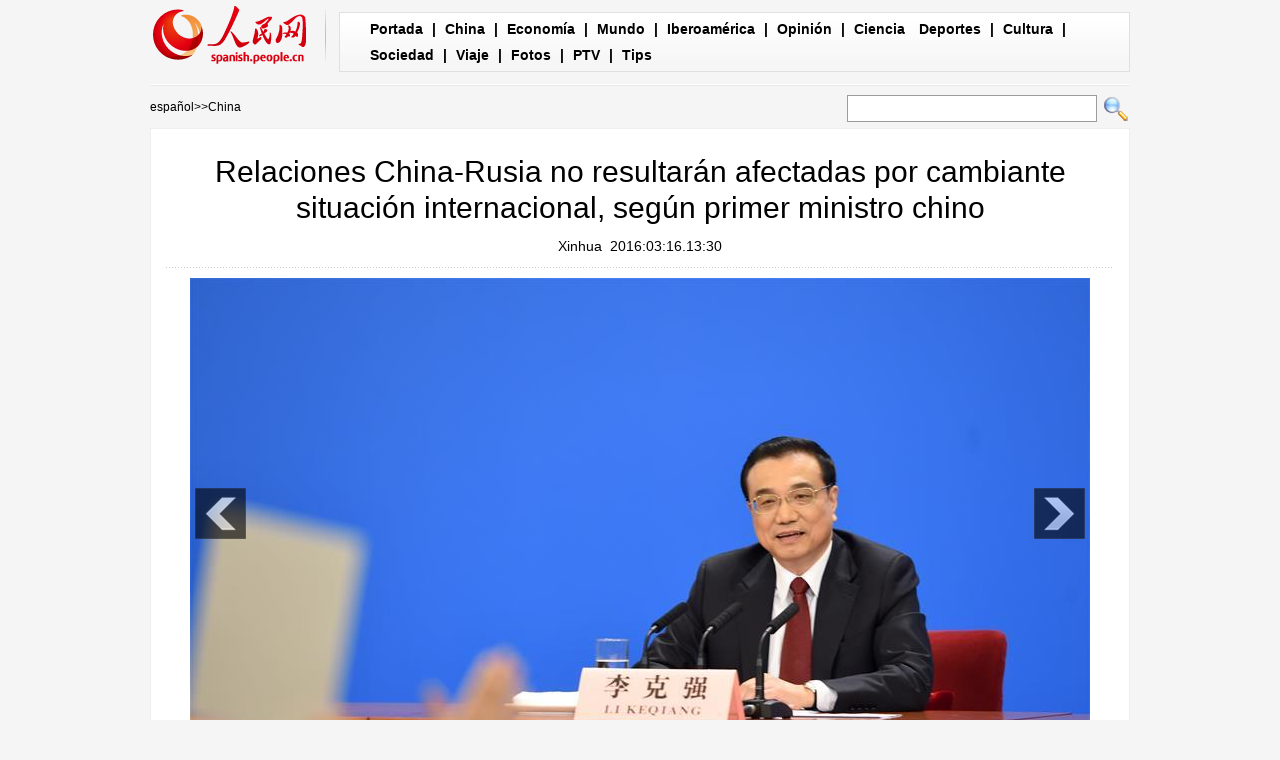

--- FILE ---
content_type: text/html
request_url: http://spanish.people.com.cn/n3/2016/0316/c31621-9031076.html
body_size: 4054
content:
<!DOCTYPE html PUBLIC "-//W3C//DTD XHTML 1.0 Transitional//EN" "http://www.w3.org/TR/xhtml1/DTD/xhtml1-transitional.dtd">

<html xmlns="http://www.w3.org/1999/xhtml">

<head>

<meta http-equiv="content-type" content="text/html;charset=UTF-8">

<meta http-equiv="Content-Language" content="utf-8" />

<meta content="all" name="robots" />

<title>Relaciones China-Rusia no resultarán afectadas por cambiante situación internacional, según primer ministro chino</title>

<meta name="description" content="El primer ministro chino, Li Keqiang, dijo hoy miércoles que las relaciones entre China y Rusia no se verán afectadas por cambios en la situación internacional." />

<meta name="keywords" content="" />

<meta name="filetype" content="0">

<meta name="publishedtype" content="1">

<meta name="pagetype" content="1">

<meta name="catalogs" content="F_31621">

<meta name="contentid" content="F_9031076">

<meta name="publishdate" content="2016-03-16">

<meta name="author" content="F_1005">

<meta name="source" content="Fuente：Xinhua">

<meta name="editor" content="">

<meta name="sourcetype" content="">

<meta http-equiv="X-UA-Compatible" content="IE=EmulateIE7" />

<!-- style -->

<link rel="stylesheet"  href="/img/2012gqwbc/page.css" type="text/css" media="all"  />

<link rel="stylesheet"  href="/img/2012gqwbc/pagexw.css" type="text/css" media="all"  />

<script type="text/javascript" src="/img/2012gqwbc/jquery-1.4.2.min.js"></script>

<script type="text/javascript">

$(document).ready(function()

{

	var $text = $(".pic").find("img").attr("alt");

	$(".pic_txt").text($text);

	$(".pic").find("img").attr({alt:""});

	function text_show(){

	 $(".pic_txt").show();

	 $(".pic_txt").animate({bottom:"0px"},0);

	 //$(".left_btn").css({display:"block"});

	 //$(".right_btn").css({display:"block"});

	}

	 

	$(".pic").mouseover(function(){text_show();}) 

	$(".pic_txt").mouseover(function(){text_show();})

	$(".left_btn").mouseover(function(){text_show();})

	$(".right_btn").mouseover(function(){text_show();})	 

	

	$(".pic").mouseout(function(){

	 	 //$(".pic_txt").hide();

	 	 $(".pic_txt").animate({bottom:"-80px"},0);

		 //$(".left_btn").css({display:"none"});

		 //$(".right_btn").css({display:"none"});	 

	})

})

</script>

<script language="javascript" type="text/javascript">

<!--

function checkboard(){

	var res = true;

	if (document.form1.content.value==null || document.form1.content.value=="") {

		alert("No se recibe mensajes en blanco.");

		res = false;

	}

	return res;

}

function go()

{

window.open(url="http://posts.people.com.cn/bbs_new/app/src/main/?action=list&bid=5701056&channel_id=31621&id=9031076&lang=spanish");

}

-->

</script>

<script>



//????????



function FieldSearchFormTwo_onsubmit(){



	var SQLTitle="";



	var tempstr = Trim(document.FieldSearchFormTwo.Content.value)



	if (tempstr!=""){



		var oldStr=tempstr;



		 var searchStr=searchWordPro(oldStr);



			SQLTitle=searchStr;



			document.FieldSearchFormTwo.searchword.value=SQLTitle;



			return true;



	}else



	{



	alert("Le cadre est vide : inscrivez-y un ou plusieurs mots-clés!");



	return false;



	}







}



function searchWordPro(vsearchWord){



	var tempStr="";



	var isSpace=false;



	vsearchWord=alltrim(vsearchWord);



	var word_array =vsearchWord.split(" ");



	if(word_array.length<2) return vsearchWord;



	for (loop=0; loop < word_array.length;loop++)



	{



		if((alltrim(word_array[loop]).toLowerCase()=="or") ||(alltrim(word_array[loop]).toLowerCase()=="and")){



			return vsearchWord;



		}else{



			if(loop==0)



				tempStr=word_array[loop];



			else{



				if(alltrim(word_array[loop])!="")



					tempStr=tempStr+" and "+word_array[loop];



				}



		}



	}



	return tempStr;



}



function alltrim(a_strVarContent) 



{ 



var pos1, pos2, newstring; 







pos1 = 0; 



pos2 = 0; 



newstring = "" 







if ( a_strVarContent.length > 0 ) 



{ 



for( i=0; i<a_strVarContent.length; i++) 



{ 



if ( a_strVarContent.charAt(i) == " " ) 



pos1 = pos1 + 1; 



else 



break; 





} 







for( i=a_strVarContent.length-1; i>=0 ; i--) 



{ 



if ( a_strVarContent.charAt(i) == " " ) 



pos2 = pos2 + 1; 



else 



break; 



} 







newstring = a_strVarContent.substring(pos1, a_strVarContent.length-pos2) 







} 







return newstring; 



} 



//????



function Trim(str){



 if(str.charAt(0) == " "){



  str = str.slice(1);



  str = Trim(str); 





 }



 return str;



}







//??



</script>

</head>



<body>

<div class="top w980"> <span id="logo"><a href="http://spanish.peopledaily.com.cn/" target="_blank"><img src="/img/2012gqwbc/images/logo_xw.gif" /></a></span>

  <div><a href="http://spanish.peopledaily.com.cn/" target="_blank" class="one">Portada</a> | <a href="http://spanish.peopledaily.com.cn/31621/index.html" target="_blank">China</a> |  <a href="http://spanish.peopledaily.com.cn/31620/index.html" target="_blank">Economía</a> | <a href="http://spanish.peopledaily.com.cn/31618/index.html" target="_blank">Mundo</a> |  <a href="http://spanish.peopledaily.com.cn/31617/index.html" target="_blank">Iberoamérica</a> |  <a href="http://spanish.peopledaily.com.cn/31619/index.html" target="_blank">Opinión</a> |  <a href="http://spanish.peopledaily.com.cn//92121/index.html" target="_blank">Ciencia</a>
<a href="http://spanish.peopledaily.com.cn/31615/index.html" target="_blank">Deportes</a> |  <a href="http://spanish.peopledaily.com.cn//92122/index.html" target="_blank">Cultura</a> |  <a href="http://spanish.peopledaily.com.cn/31614/index.html" target="_blank">Sociedad</a> |  <a href="http://spanish.peopledaily.com.cn/204699/index.html" target="_blank">Viaje</a> |  <a href="http://spanish.peopledaily.com.cn/31613/index.html" target="_blank">Fotos</a> |  <a href="http://spanish.peopledaily.com.cn//101336/index.html" target="_blank">PTV</a> |  <a href="http://spanish.peopledaily.com.cn/205763/index.html" target="_blank">Tips</a></div>

</div>

<form name="FieldSearchFormTwo" method="post" action="http://search.people.com.cn/was40/people/utf8/spanish_index.jsp?type=1&channel=spanish" onsubmit="return FieldSearchFormTwo_onsubmit();"><p class="w980 clear path"> <i><a href="http://spanish.peopledaily.com.cn/" class="clink">español</a>&gt;&gt;<a href="http://spanish.peopledaily.com.cn/31621/" class="clink">China</a></i>

  <input type="hidden" name="searchword">

<input name="Content" type="text" class="input1" />

  <input type="image" name="button" id="button" value="search" src="/img/2012gqwbc/images/search.gif" /></p></form>

<div class="wb_content w980">

  <h1>Relaciones China-Rusia no resultarán afectadas por cambiante situación internacional, según primer ministro chino</h1>

  <h3><a href="http://spanish.xinhuanet.com/">Xinhua</a>&nbsp;&nbsp;2016:03:16.13:30</h3>

  <div class="line"></div>

  <div class="page_pic">

    <div class="pic"><img src="/NMediaFile/2016/0316/FOREIGN201603161331000222717065030.jpg" alt="Relaciones China-Rusia no resultarán afectadas por cambiante situación internacional, según primer ministro chino" >

      <div class="pic_txt"></div>

    </div>

    <div class="left_btn"></div>

    <div class="right_btn"></div>

  </div>

  <p><p style="text-align: center;">
	<strong>El premier chino, Li Keqiang, habla en su conferencia de prensa en el Gran Palacio del Pueblo en Beijing, capital de China, 16 de marzo de 2016.</strong> (Xinhua / Xing Guangli)</p>
<p>
	BEIJING, 16 mar (Xinhua) -- El primer ministro chino, Li Keqiang, dijo hoy miércoles que las relaciones entre China y Rusia no se verán afectadas por cambios en la situación internacional.</p>
</p>

  <em>(Editor:Felipe&nbsp;Chen,Rocío&nbsp;Huang)</em>

  <div class="line"></div>

  </div>





<div class="wb1_content w980 mt10 clear">
  <h2><b>Fotos</b></h2>
  <ul><li><a href="/n3/2016/0316/c31621-9031076.html" target="_blank"><img src="/NMediaFile/2016/0316/FOREIGN201603161331000222717065030.jpg" width="176" height="108" border="0" alt="Relaciones China-Rusia no resultarán afectadas por cambiante situación internacional, según primer ministro chino"/></a><i><a href="/n3/2016/0316/c31621-9031076.html" target="_blank">Relaciones China-Rusia no resultarán afectadas por cambiante situación internacional, según primer ministro chino</a></i></li>
<li><a href="/n3/2016/0316/c31621-9031065.html" target="_blank"><img src="/NMediaFile/2016/0316/FOREIGN201603161326000595755220057.jpg" width="176" height="108" border="0" alt="China está en buena posición para desactivar riesgos financieros"/></a><i><a href="/n3/2016/0316/c31621-9031065.html" target="_blank">China está en buena posición para desactivar riesgos financieros</a></i></li>
<li><a href="/n3/2016/0316/c31621-9031060.html" target="_blank"><img src="/NMediaFile/2016/0316/FOREIGN201603161325000254167376223.jpg" width="176" height="108" border="0" alt="China garantiza pago de pensiones, según premier Li"/></a><i><a href="/n3/2016/0316/c31621-9031060.html" target="_blank">China garantiza pago de pensiones, según premier Li</a></i></li>
<li><a href="/n3/2016/0316/c31621-9031037.html" target="_blank"><img src="/NMediaFile/2016/0316/FOREIGN201603161300000044980580617.jpg" width="176" height="108" border="0" alt="China y Estados Unidos pueden cooperar en Asia-Pacífico, según primer ministro chino"/></a><i><a href="/n3/2016/0316/c31621-9031037.html" target="_blank">China y Estados Unidos pueden cooperar en Asia-Pacífico, según primer ministro chino</a></i></li>
<li><a href="/n3/2016/0316/c31621-9031036.html" target="_blank"><img src="/NMediaFile/2016/0316/FOREIGN201603161258000409801106047.jpg" width="176" height="108" border="0" alt="China evitará despidos masivos, según primer ministro"/></a><i><a href="/n3/2016/0316/c31621-9031036.html" target="_blank">China evitará despidos masivos, según primer ministro</a></i></li>
<li><a href="/n3/2016/0316/c31621-9031033.html" target="_blank"><img src="/NMediaFile/2016/0316/FOREIGN201603161254000211772558940.jpg" width="176" height="108" border="0" alt="China inicia &quot;nueva economía&quot; para promover motores de crecimiento, según primer ministro"/></a><i><a href="/n3/2016/0316/c31621-9031033.html" target="_blank">China inicia &quot;nueva economía&quot; para promover motores de crecimiento, según primer ministro</a></i></li>
<li><a href="/n3/2016/0316/c31621-9031032.html" target="_blank"><img src="/NMediaFile/2016/0316/FOREIGN201603161253000188072191244.jpg" width="176" height="108" border="0" alt="Relaciones entre China y EE.UU. avanzarán sea cual sea resultado de elecciones estadounidenses"/></a><i><a href="/n3/2016/0316/c31621-9031032.html" target="_blank">Relaciones entre China y EE.UU. avanzarán sea cual sea resultado de elecciones estadounidenses</a></i></li>
<li><a href="/n3/2016/0316/c31621-9031030.html" target="_blank"><img src="/NMediaFile/2016/0316/FOREIGN201603161251000289304800278.jpg" width="176" height="108" border="0" alt="Hong Kong mantendrá estabilidad y prosperidad, según primer ministro"/></a><i><a href="/n3/2016/0316/c31621-9031030.html" target="_blank">Hong Kong mantendrá estabilidad y prosperidad, según primer ministro</a></i></li>
<li><a href="/n3/2016/0316/c31621-9031029.html" target="_blank"><img src="/NMediaFile/2016/0316/FOREIGN201603161249000335344200800.jpg" width="176" height="108" border="0" alt="Gobierno chino reduce trámites burocráticos en un tercio"/></a><i><a href="/n3/2016/0316/c31621-9031029.html" target="_blank">Gobierno chino reduce trámites burocráticos en un tercio</a></i></li>
<li><a href="/n3/2016/0316/c31621-9031027.html" target="_blank"><img src="/NMediaFile/2016/0316/FOREIGN201603161244000378948330265.jpg" width="176" height="108" border="0" alt="China lanzará Conexión de Bolsas Shenzhen-Hong Kong este año, según primer ministro"/></a><i><a href="/n3/2016/0316/c31621-9031027.html" target="_blank">China lanzará Conexión de Bolsas Shenzhen-Hong Kong este año, según primer ministro</a></i></li>

</ul>
</div>



<div class="wb2_content w980 mt10 clear">

  <div class="wb_left fl">

    

    <h2><b>peninsular</b></h2>
    <ul class="fl list_14 l_h24"><li><a href='/32001/index.html' null>Tema&nbsp;Especial</a></li></ul>
    <div class="space"></div>

    <h2><b>Comentario</b></h2>

    <form name="form1" method="post" action="http://posts.people.com.cn/bbs_new/app/src/main/?action=parse_publish&op=ins&bid=5701056&channel_id=31621&id=9031076&lang=french" target="_blank" onSubmit="return checkboard()">

    <INPUT type=hidden name=pid value=0>

    <table border="0" align="center" cellpadding="0" cellspacing="15" class="ly">

      <tr>

        <td>Nombre y apellido:

          <input type="text" class="input2" name="yonghuming" id="yonghuming" /></td>

        <td>&nbsp;</td>

      </tr>

      <tr>

        <td><textarea name="content" id="content" cols="" rows=""></textarea></td>

        <td><input  type="image" src="/img/2012gqwbc/images/xw1.gif" />

        <a href="JavaScript:document.form1.reset();"><img src="/img/2012gqwbc/images/xw2.gif" width="90" height="25" /></a>

        <a href="#" onClick="go();"><img src="/img/2012gqwbc/images/xw3.gif" width="90" height="25" /></a></td>

      </tr>

    </table></form>

  </div>

  <div class="wb_right fr">

    <h2><b>Noticias</b></h2>
    <ul class="fl list_14 l_h24"><li><a href='/31619/8172455.html' target="_blank">La responsabilidad histórica del nuevo liderazgo chino</a></li>
<li><a href='/31621/8171962.html' target="_blank">Prometen puño de hierro contra contaminación</a></li>
<li><a href='/31621/8171586.html' target="_blank">COMENTARIO: El "sueño chino" tiene un significado global</a></li>
</ul>

  </div>

  <div><img src="/img/2012gqwbc/images/bt.gif" width="981" height="1" /></div>

</div>

<div id="copyright"><div id="copyright">Copyright: Queda rigurosamente prohibida la redistribución total o parcial de los <br />
contenidos de los servicios de Pueblo en Línea sin el consentimiento expreso suyo. </div></div>

<img src="http://58.68.146.44:8000/d.gif?id=9031076" width=0 height=0>

<script src="/css/2010tianrun/webdig_test.js" language="javascript" type="text/javascript"></script>

</body>

</html>

